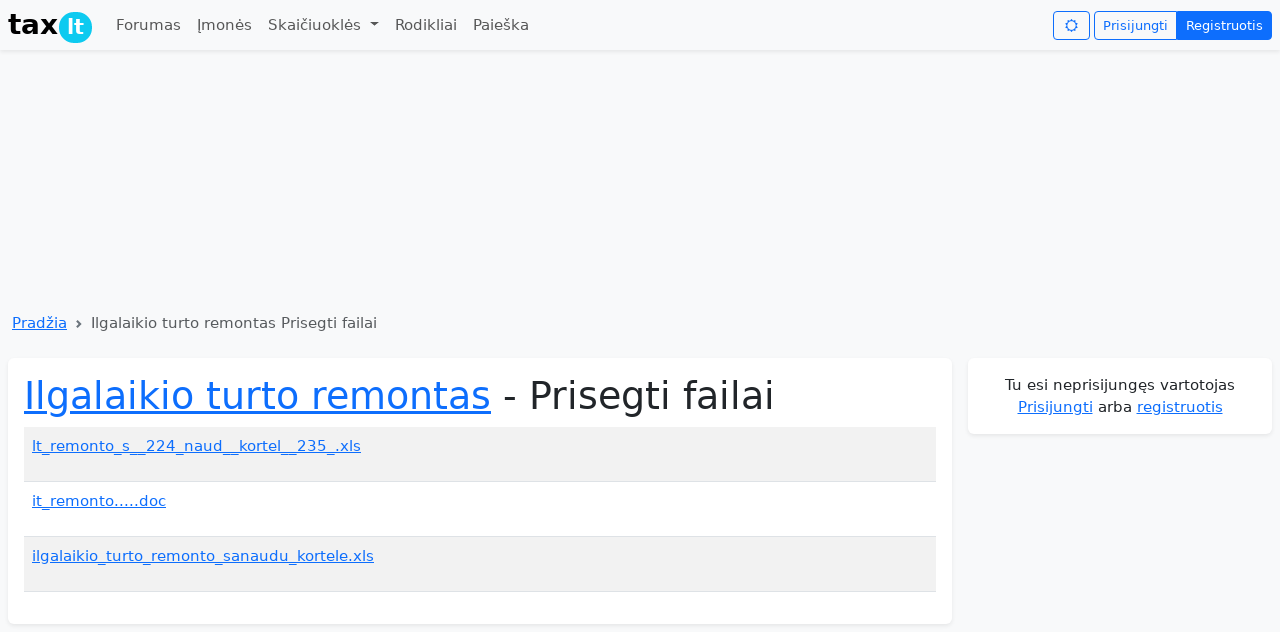

--- FILE ---
content_type: text/html; charset=utf-8
request_url: https://tax.lt/failai?forum_topic_id=2739
body_size: 3031
content:
<!doctype html>
<html lang="lt">
  <head>
    <meta charset="UTF-8">
    <script async src="https://www.googletagmanager.com/gtag/js?id=GT-MBNDVTB7"></script>
      <script async src="https://pagead2.googlesyndication.com/pagead/js/adsbygoogle.js?client=ca-pub-0255870470468022"
     crossorigin="anonymous"></script>
    <script async src="https://securepubads.g.doubleclick.net/tag/js/gpt.js"></script>
    <script>
      window.dataLayer = window.dataLayer || [];
      function gtag(){dataLayer.push(arguments);}
      gtag('js', new Date());
      gtag('config', 'GT-MBNDVTB7', {
         'content_group': 'Forumas'
      });
    </script>
    <title>Ilgalaikio turto remontas Prisegti failai</title>
  <meta name="description" content="Ilgalaikio turto remontas Prisegti failai" >
  <meta name="verify-v1" content="0AQm/tTuKLMT2Wzd0CxPvawyUPMUq29Xd30XO7F7Glw=" >
  <meta name="csrf-param" content="authenticity_token" />
<meta name="csrf-token" content="qQLmWv11ZyNQbIHlEWuFMIm0QU3fvqtboYQs3Jb07rcKbgf5bz347kFsmStnjA95oXHPby8kYNgRJY07_zHb_w" />
  <meta name="viewport" content="width=device-width, initial-scale=1.0">
  <meta property="og:image" content="https://tax.lt/images/tax_logo.png" >
  <link rel="stylesheet" href="/assets/application-ce995ea988f950e9d30d77d3b6fff9b0d51ff2af88264924a85cb8b2466b0c51.css" />
    <script>
    window.googletag = window.googletag || {cmd: []};
    googletag.cmd.push(function() {
        googletag.defineSlot('/1104714/top_desktop', [1200, 250], 'div-gpt-ad-1761288379172-0').addService(googletag.pubads());
      googletag.pubads().enableSingleRequest();
      googletag.enableServices();
    });
  </script>

</head>
<body class="bg-body-tertiary">
  <script>
    const darkMode = localStorage.getItem("darkMode");

    if (window.matchMedia && window.matchMedia('(prefers-color-scheme: dark)').matches && darkMode === null) {
      document.body.setAttribute("data-bs-theme", 'dark');
      localStorage.setItem("darkMode", "true");

    } else if(darkMode  === 'true'){

    document.body.setAttribute("data-bs-theme", darkMode ? 'dark' : 'light');
    }
  </script>
  <nav class="navbar navbar-expand-md shadow-sm mb-2" id= "header">
  <div class="container-xxl">
    <a class="navbar-brand" href="/"><span class="fw-bold">tax<span class="badge rounded-pill bg-info" style="margin-left: 1px;padding: 5px 8px 5px 8px;">lt</span></span></a>
    <button class="navbar-toggler border-0 py-0" type="button" data-bs-toggle="collapse" data-bs-target="#navbarNavDropdown">
      <span class="navbar-toggler-icon"></span>
    </button>
    <div class="collapse navbar-collapse" id="navbarNavDropdown">
      <ul class="navbar-nav me-auto mb-2 mb-lg-0">
        <li class="nav-item "><a class="nav-link" href="/forumai">Forumas</a></li>
        <li class="nav-item"><a class="nav-link " href="/imones">Įmonės</a></li>
        <li class="nav-item dropdown ">
          <a class="nav-link dropdown-toggle"  data-bs-toggle="dropdown" aria-expanded="false"  href="#">
            Skaičiuoklės
          </a>
          <ul class="dropdown-menu">
            <li><a class="dropdown-item" href="/skaiciuokles/atlyginimo_ir_mokesciu_skaiciuokle">Atlyginimo skaičiuoklė</a></li>
            <li><a class="dropdown-item" href="/skaiciuokles/individualios_veiklos_mokesciu_skaiciuokle">Individualios veiklos skaičiuoklė</a></li>
            <li><a class="dropdown-item" href="/skaiciuokles/mb_skaiciuokle">MB mokesčių skaičiuoklė</a></li>
            <li><a class="dropdown-item" href="/skaiciuokles/valiutu_skaiciuokle">Valiutų kursų skaičiuoklė</a></li>
            <li><a class="dropdown-item" href="/skaiciuokles/pvm_skaiciuokle">PVM skaičiuoklė</a></li>
            <li><a class="dropdown-item" href="/skaiciuokles/suma_zodziais">Suma žodžiais</a></li>
            <li><a class="dropdown-item" href="/skaiciuokles/busto_paskolos_skaiciuokle">Būsto paskolos skaičiuoklė</a></li>
            <li><a class="dropdown-item" href="/skaiciuokles/mortgage_vs_rent">Būsto paskola ar nuoma</a></li>
            <li><a class="dropdown-item" href="/skaiciuokles/periodic_investment">Periodinių investicijų skaičiuoklė</a></li>
            <li><a class="dropdown-item" href="/skaiciuokles/idv_mb_uab">IDV, MB ir UAB mokesčių palyginimo skaičiuoklė</a></li>
          </ul>
</li>        <li class="nav-item"><a class="nav-link " href="/rates">Rodikliai</a></li>
        <li class="nav-item"><a class="nav-link " href="/paieskos_forma">Paieška</a></li>
      </ul>
      <i class="btn btn-outline-primary icon-sun me-1 btn-sm" id="changeNightMode" data-nightmode="false"></i>
      <div class="btn-group">
          <a class="btn btn-outline-primary  btn-sm" href="/login">Prisijungti</a>
          <a class="btn btn-primary  btn-sm" href="/signup">Registruotis</a>
</div>    </div>
</div></nav>

  <div class="container-xxl">
      <!-- /1104714/top_desktop -->
  <div id='div-gpt-ad-1761288379172-0' style='min-width: 1200px; min-height: 250px;' class="text-center">
    <script>
      googletag.cmd.push(function() { googletag.display('div-gpt-ad-1761288379172-0'); });
    </script>
  </div>

    <nav style="--bs-breadcrumb-divider: url(&#34;data:image/svg+xml,%3Csvg xmlns='http://www.w3.org/2000/svg' width='8' height='8'%3E%3Cpath d='M2.5 0L1 1.5 3.5 4 1 6.5 2.5 8l4-4-4-4z' fill='%236c757d'/%3E%3C/svg%3E&#34;);" aria-label="breadcrumb" class="my-1 ms-1">
  <ol class="breadcrumb">
      <li class="breadcrumb-item"><a href="/">Pradžia</a></li>
    <li class="breadcrumb-item active">Ilgalaikio turto remontas Prisegti failai</li>
  </ol>
</nav>

    <div class="row ">
      <div class="col">
        <div class="card mt-2 mb-1 shadow-sm "><div class="card-body "><div class="mb-1"><h1><a href="/temos/2739-ilgalaikio-turto-remontas">Ilgalaikio turto remontas</a> - Prisegti failai</h1></div><div>
  <table class="table table-striped">
    <tbody>
        <tr>
          <td>
            
            <p><a href="/rails/active_storage/blobs/redirect/eyJfcmFpbHMiOnsiZGF0YSI6MTU0NjksInB1ciI6ImJsb2JfaWQifX0=--84189173b098ae5761e76d3aa8273b58fc975c3d/lt_remonto_s__224_naud__kortel__235_.xls">lt_remonto_s__224_naud__kortel__235_.xls</a></p>
            <p></p>
          </td>
        </tr>
        <tr>
          <td>
            
            <p><a href="/rails/active_storage/blobs/redirect/eyJfcmFpbHMiOnsiZGF0YSI6MTM1NiwicHVyIjoiYmxvYl9pZCJ9fQ==--6cfd3d0d390b260082c94d75638930bea45f9f5c/it_remonto.....doc">it_remonto.....doc</a></p>
            <p></p>
          </td>
        </tr>
        <tr>
          <td>
            
            <p><a href="/rails/active_storage/blobs/redirect/eyJfcmFpbHMiOnsiZGF0YSI6MTM1NSwicHVyIjoiYmxvYl9pZCJ9fQ==--1c84740d1382754dd7572e52e8860439c3c28fd3/ilgalaikio_turto_remonto_sanaudu_kortele.xls">ilgalaikio_turto_remonto_sanaudu_kortele.xls</a></p>
            <p></p>
          </td>
        </tr>
    </tbody>
  </table>
  
</div></div></div>
</div>        <div class="d-none d-md-block col-md-5 col-lg-4 col-xl-3 col text-center">
          <div class="card mt-2 mb-1 shadow-sm "><div class="card-body "><div>
  <div class="text-center">
      Tu esi neprisijungęs vartotojas<br>
      <a href="/login">Prisijungti</a> arba <a href="/signup">registruotis</a>
</div></div></div></div>
<div class="my-1 text-center">
  <ins class="adsbygoogle"
     style=display:inline-block;height:600px;width:300px
     data-ad-client="ca-pub-0255870470468022"
     data-ad-slot="6606530084"></ins>
  <script>
    (adsbygoogle = window.adsbygoogle || []).push({});
  </script>
</div>
<!-- /22099964192/300x600_2 -->
<div class="mt-2 sidebar-item sticky-top text-center">
  <ins class="adsbygoogle"
     style=display:inline-block;height:600px;width:300px
     data-ad-client="ca-pub-0255870470468022"
     data-ad-slot="2822379502"></ins>
  <script>
    (adsbygoogle = window.adsbygoogle || []).push({});
  </script>
</div>

</div></div>    <div class="text-center small_font text-muted d-block mb-2 mt-3">
  Tax.lt © 2002 - 2026, admin@tax.lt,
  <a href="/main/reklama">Reklama tax.lt</a>
  <p>
    <a href="https://www.itax.lt">Buhalterinės apskaitos sistema internete smulkiam ir vidutiniam verslui</a>
</p></div>
</div>  
  <script src="/assets/application-88879bb3ab66c71c5bab62e18f4e5f22033806791f8fbbc37748073334808064.js"></script>
  
</body>
</html>


--- FILE ---
content_type: text/html; charset=utf-8
request_url: https://www.google.com/recaptcha/api2/aframe
body_size: 150
content:
<!DOCTYPE HTML><html><head><meta http-equiv="content-type" content="text/html; charset=UTF-8"></head><body><script nonce="avLJD2q-ko0UltDohil6EA">/** Anti-fraud and anti-abuse applications only. See google.com/recaptcha */ try{var clients={'sodar':'https://pagead2.googlesyndication.com/pagead/sodar?'};window.addEventListener("message",function(a){try{if(a.source===window.parent){var b=JSON.parse(a.data);var c=clients[b['id']];if(c){var d=document.createElement('img');d.src=c+b['params']+'&rc='+(localStorage.getItem("rc::a")?sessionStorage.getItem("rc::b"):"");window.document.body.appendChild(d);sessionStorage.setItem("rc::e",parseInt(sessionStorage.getItem("rc::e")||0)+1);localStorage.setItem("rc::h",'1768982715039');}}}catch(b){}});window.parent.postMessage("_grecaptcha_ready", "*");}catch(b){}</script></body></html>

--- FILE ---
content_type: application/javascript; charset=utf-8
request_url: https://fundingchoicesmessages.google.com/f/AGSKWxWWj11roCj3CYjR8AeGG918G7zuFR2gaeRBCJPR0OphnCYdCrPWE69AQ3Bb8j9jtk1QDUFWXQmpJoGnHI9aYwbc050wLydzKO9RKHhAuHNKBZvHPiiLtEeUNFL86KVtm7LyHv6juiYoGfcHW9pz6v3Xn7X9zTwgTUddXnELIHscbINAzUOpWLm7MODE/_/ad_listpage.-leaderboard-ad-/mac-ad?/sponsors.js?/ads/sky_
body_size: -1292
content:
window['11c86f54-3335-48f7-9947-a49554070f12'] = true;